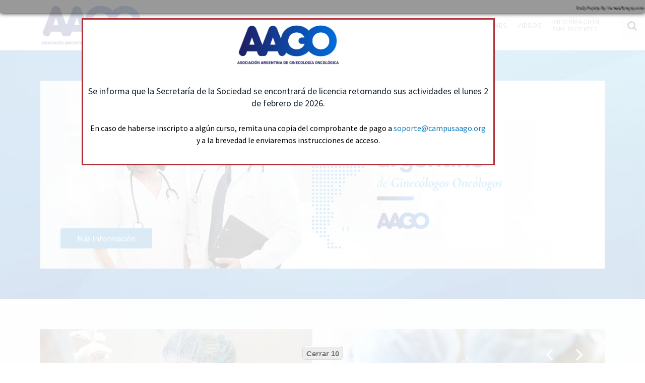

--- FILE ---
content_type: text/html; charset=utf-8
request_url: http://www.aaginonc.org.ar/index.php
body_size: 8973
content:
<!DOCTYPE HTML>
<html lang="es-es" dir="ltr"  data-config='{"twitter":0,"plusone":0,"facebook":0,"style":"default"}'>

    <head>
    <meta charset="utf-8">
<meta http-equiv="X-UA-Compatible" content="IE=edge">
<meta name="viewport" content="width=device-width, initial-scale=1">
  <base href="http://www.aaginonc.org.ar/index.php" />
  <meta name="og:title" content="Home" />
  <meta name="og:type" content="article" />
  <meta name="og:image" content="http://www.aaginonc.org.ar/images/00Logo_AAGO_2025.png" />
  <meta name="og:url" content="http://www.aaginonc.org.ar/index.php" />
  <meta name="og:site_name" content="AAGO" />
  <meta name="og:description" content="Asociación Argentina de Ginecología Oncológica" />
  <meta name="author" content="Super User" />
  <meta name="description" content="Asociación Argentina de Ginecología Oncológica" />
  <meta name="generator" content="Joomla! - Open Source Content Management" />
  <title>Home</title>
  <link href="http://www.aaginonc.org.ar/index.php/component/search/?id=7&amp;Itemid=189&amp;format=opensearch" rel="search" title="Buscar AAGO" type="application/opensearchdescription+xml" />
  <link href="/templates/yoo_gusto/favicon.ico" rel="shortcut icon" type="image/vnd.microsoft.icon" />
  <link rel="stylesheet" href="/modules/mod_jq-dailypop/style/css.css" type="text/css" />
  <link rel="stylesheet" href="/modules/mod_jq-dailypop/style/white/css.css" type="text/css" />
  <script src="/media/jui/js/jquery.min.js" type="text/javascript"></script>
  <script src="/media/jui/js/jquery-noconflict.js" type="text/javascript"></script>
  <script src="/media/jui/js/jquery-migrate.min.js" type="text/javascript"></script>
  <script src="/modules/mod_jq-dailypop/js/js.js" type="text/javascript"></script>
  <script src="/cache/widgetkit/uikit-de8e800d.js" type="text/javascript"></script>
  <script src="/cache/widgetkit/wk-scripts-b3432871.js" type="text/javascript"></script>

<link rel="apple-touch-icon-precomposed" href="/templates/yoo_gusto/apple_touch_icon.png">
<link rel="stylesheet" href="/templates/yoo_gusto/css/bootstrap.css">
<link rel="stylesheet" href="/templates/yoo_gusto/css/theme.css">
<link rel="stylesheet" href="/templates/yoo_gusto/css/custom.css">
<script src="/templates/yoo_gusto/warp/vendor/uikit/js/uikit.js"></script>
<script src="/templates/yoo_gusto/warp/vendor/uikit/js/components/autocomplete.js"></script>
<script src="/templates/yoo_gusto/warp/vendor/uikit/js/components/datepicker.js"></script>
<script src="/templates/yoo_gusto/warp/vendor/uikit/js/components/search.js"></script>
<script src="/templates/yoo_gusto/warp/vendor/uikit/js/components/sticky.js"></script>
<script src="/templates/yoo_gusto/warp/vendor/uikit/js/components/timepicker.js"></script>
<script src="/templates/yoo_gusto/warp/vendor/uikit/js/components/tooltip.js"></script>
<script src="/templates/yoo_gusto/warp/js/social.js"></script>
<script src="/templates/yoo_gusto/js/theme.js"></script>
    </head>

    <body class="tm-isblog     ">

        
                 <div class="tm-navbar " >
            <div class="uk-container uk-container-center">

                <nav class="tm-navbar-container">

                                        <div class="tm-nav-logo uk-hidden-small">
                        <a class="tm-logo uk-navbar-brand uk-responsive-width uk-responsive-height" href="http://www.aaginonc.org.ar">
	<img src="/images/Logo_AAGO_2025.png" alt="Demo" style="height: 80px;">
<img class="tm-logo-sticky" src="/images/Logo_AAGO_2025.png" alt="Sticky Logo" style="height: 80px;"></a>
                    </div>
                    
                                        <div class="tm-nav uk-hidden-small">
                        <ul class="uk-navbar-nav uk-hidden-small">
<li class="uk-active"><a href="/index.php">Home</a></li><li class="uk-parent" data-uk-dropdown="{}" aria-haspopup="true" aria-expanded="false"><a href="#">Institucional</a>
<div class="uk-dropdown uk-dropdown-navbar uk-dropdown-width-1"><div class="uk-grid uk-dropdown-grid"><div class="uk-width-1-1"><ul class="uk-nav uk-nav-navbar"><li><a href="/index.php/institucional/mision-y-vision">Misión y Visión</a></li><li><a href="/index.php/institucional/historia">Historia</a></li><li><a href="/index.php/institucional/ex-presidentes">Ex Presidentes</a></li><li><a href="/index.php/institucional/comision-directiva">Comisión Directiva</a></li><li><a href="/index.php/institucional/secretaria">Secretaría</a></li><li><a href="/index.php/institucional/estatutos">Estatutos</a></li><li><a href="/index.php/institucional/asociarse">Asociarse</a></li><li><a href="/index.php/institucional/acreditacion">Acreditación</a></li><li><a href="/index.php/institucional/abono-de-la-cuota-societaria">Abono de la Cuota Societaria</a></li><li><a href="/index.php/institucional/igcs-y-aago">IGCS y AAGO</a></li><li><a href="/index.php/institucional/contacto">Contacto</a></li></ul></div></div></div></li><li class="uk-parent" data-uk-dropdown="{}" aria-haspopup="true" aria-expanded="false"><a href="#">Educación</a>
<div class="uk-dropdown uk-dropdown-navbar uk-dropdown-width-1" style="min-width: 250px; max-width: 250px; width:250px;"><div class="uk-grid uk-dropdown-grid"><div class="uk-width-1-1"><ul class="uk-nav uk-nav-navbar"><li><a href="/index.php/educacion/jornada-aago-joven-fellows-2025">Jornada AAGO Joven - Fellows 2025</a></li><li><a href="/index.php/educacion/congreso-aago-2025/informacion-general">Congreso AAGO 2025</a></li><li><a href="/index.php/educacion/curso-virtual-de-ginecologia-oncologica-para-graduados-2025">Curso Virtual de Ginecología Oncológica para Graduados 2025</a></li><li><a href="/index.php/educacion/curso-virtual-de-cancer-de-vulva">Curso Virtual de Cáncer de Vulva</a></li><li><a href="/index.php/educacion/actividades-aago">Actividades AAGO</a></li><li><a href="/index.php/educacion/curso-virtual-de-genetica-en-cancer-ginecologico">Curso Virtual de Genética en Cáncer Ginecológico</a></li><li><a href="/index.php/educacion/curso-de-tecnicas-quirurgicas-en-ginecologia-oncologica">Curso de Técnicas Quirúrgicas en Ginecología Oncológica</a></li><li><a href="/index.php/educacion/15-jornadas-nacionales-de-ginecologia-oncologica">15º Jornadas Nacionales de Ginecología Oncológica</a></li><li><a href="/index.php/educacion/curso-aago-4-ciudades-2024">Curso AAGO 4 Ciudades 2024</a></li><li><a href="/index.php/educacion/difusion-2025">Difusión 2025</a></li><li><a href="/index.php/educacion/actividades-pasadas-aago">Actividades Pasadas AAGO</a></li><li><a href="/index.php/educacion/congresos-y-jornadas-pasadas">Congresos y Jornadas Pasadas</a></li></ul></div></div></div></li><li class="uk-parent" data-uk-dropdown="{}" aria-haspopup="true" aria-expanded="false"><a href="#">Fellowship</a>
<div class="uk-dropdown uk-dropdown-navbar uk-dropdown-width-1"><div class="uk-grid uk-dropdown-grid"><div class="uk-width-1-1"><ul class="uk-nav uk-nav-navbar"><li><a href="/index.php/fellowship/presentacion">Presentación</a></li><li><a href="/index.php/fellowship/actividad">Actividad</a></li><li><a href="/index.php/fellowship/fellows-acreditados-y-en-formacion">Fellows Acreditados y en Formación</a></li><li><a href="/index.php/fellowship/convocatorias">Convocatorias</a></li></ul></div></div></div></li><li class="uk-parent" data-uk-dropdown="{}" aria-haspopup="true" aria-expanded="false"><a href="/index.php/publicaciones">Publicaciones</a><div class="uk-dropdown uk-dropdown-navbar uk-dropdown-width-1"><div class="uk-grid uk-dropdown-grid"><div class="uk-width-1-1"><ul class="uk-nav uk-nav-navbar"><li><a href="/index.php/publicaciones/publicaciones-destacadas">Publicaciones Destacadas</a></li><li><a href="/index.php/publicaciones/material-didactico-para-el-consultorio">Material Didáctico para el Consultorio</a></li><li><a href="/index.php/inicio">Guías Clínicas AAGO</a></li><li><a href="/index.php/publicaciones/nomenclador-nacional-de-ginecologia-oncologica">Nomenclador Nacional de Ginecología Oncológica</a></li><li><a href="/index.php/publicaciones/articulos-recomendados">Artículos Recomendados</a></li><li><a href="/index.php/publicaciones/suscribase-a-nuestro-newsletter">Suscríbase a nuestro Newsletter</a></li><li><a href="/index.php/publicaciones/congresos-pasados">Congresos Pasados</a></li></ul></div></div></div></li><li><a href="/index.php/videos">Videos</a></li><li class="uk-parent" data-uk-dropdown="{}" aria-haspopup="true" aria-expanded="false"><a href="#" class="uk-navbar-nav-subtitle">Información<div>para Pacientes</div></a>
<div class="uk-dropdown uk-dropdown-navbar uk-dropdown-width-1" style="min-width: 250px; max-width: 250px; width:250px;"><div class="uk-grid uk-dropdown-grid"><div class="uk-width-1-1"><ul class="uk-nav uk-nav-navbar"><li><a href="/index.php/informacion-para-pacientes/puede-ud-disminuir-el-riesgo-de-padecer-un-cancer-ginecologico">¿Puede Ud. disminuir el riesgo de padecer un Cáncer Ginecológico?</a></li><li><a href="/index.php/informacion-para-pacientes/mapa-argentino-de-ginecologos-oncologos">Mapa Argentino de Ginecólogos Oncólogos</a></li><li><a href="/index.php/informacion-para-pacientes/busco-un-doctor">Busco un Doctor</a></li><li><a href="/index.php/informacion-para-pacientes/informacion-sobre-tumores-y-su-prevencion">Información sobre Tumores y su Prevención</a></li><li><a href="/index.php/informacion-para-pacientes/que-es-un-ginecologo-oncologo">¿Qué es un Ginecólogo Oncólogo?</a></li><li><a href="/index.php/informacion-para-pacientes/charlas-a-la-comunidad">Charlas a la Comunidad</a></li></ul></div></div></div></li></ul>                    </div>
                    
                                        <a href="#offcanvas" class="uk-navbar-toggle uk-visible-small" data-uk-offcanvas></a>
                    
                                        <div class="uk-navbar-content uk-navbar-center uk-visible-small">
                        <a class="uk-responsive-width uk-responsive-height" href="http://www.aaginonc.org.ar">
	<img src="/images/Logo_AAGO_2025.png" width="127" height="50" alt="Demo"></a>
                    </div>
                    
                </nav>

            </div>
        </div>
        
                <div id="tm-top-a" class="tm-block-top-a uk-block uk-block-default uk-cover-background" style="background-image: url('/images/screen-4.jpg');">

            <div class="uk-container uk-container-center">

                <section class="tm-top-a uk-grid" data-uk-grid-match="{target:'> div > .uk-panel'}" data-uk-grid-margin>
                    
<div class="uk-width-1-1"><div class="uk-panel">
<div data-uk-slideshow="{animation: 'swipe',autoplay: true }">

    <div class="uk-position-relative">

        <ul class="uk-slideshow uk-overlay-active">
        
            <li style="min-height: 200px;">

                
                    <img src="/cache/widgetkit/PORTADA_MAGO_AAGO-613f15fb08.jpg" width="1500" height="500">
                    
                                        <div class="uk-overlay-panel uk-overlay-bottom uk-overlay-fade">

                        
                        
                        
                                                <p><a class="uk-button" href="/index.php/informacion-para-pacientes/mapa-argentino-de-ginecologos-oncologos" target="_blank">Más Información</a></p>
                        
                        
                    </div>
                    
                
            </li>

        
            <li style="min-height: 200px;">

                
                    <img src="/cache/widgetkit/Banner_AAGO_Joven_2025-3415aff5b4.jpg" width="1500" height="500">
                    
                                        <div class="uk-overlay-panel uk-overlay-bottom uk-overlay-fade">

                        
                        
                        
                                                <p><a class="uk-button" href="/index.php/educacion/jornada-aago-joven-fellows-2025" target="_blank">Más Información</a></p>
                        
                        
                    </div>
                    
                
            </li>

        
            <li style="min-height: 200px;">

                
                    <img src="/cache/widgetkit/Banner_Curso_Vulva_2025-00633e7028.jpg" width="1500" height="500">
                    
                                        <div class="uk-overlay-panel uk-overlay-bottom uk-overlay-fade">

                        
                        
                        
                                                <p><a class="uk-button" href="/index.php/educacion/curso-virtual-de-cancer-de-vulva" target="_blank">Más Información</a></p>
                        
                        
                    </div>
                    
                
            </li>

        
            <li style="min-height: 200px;">

                
                    <img src="/cache/widgetkit/Banner_TQx-c42d19fdd2.jpg" width="2000" height="500">
                    
                                        <div class="uk-overlay-panel uk-overlay-bottom uk-overlay-fade">

                        
                        
                                                <div class=" uk-margin"><h2><strong>Curso de Técnicas Quirúrgicas en Ginecología Oncológica</strong></h2>
<h4><strong>Modalidad Autogestionada. El alumno inicia cuando se inscribe y cursa a su ritmo</strong></h4></div>
                        
                                                <p><a class="uk-button" href="/index.php/educacion/curso-de-tecnicas-quirurgicas-en-ginecologia-oncologica" target="_blank">Más Información</a></p>
                        
                        
                    </div>
                    
                
            </li>

        
            <li style="min-height: 200px;">

                
                    <img src="/cache/widgetkit/Banner_Genetica_2024-60d979e203.jpg" width="1500" height="500">
                    
                                        <div class="uk-overlay-panel uk-overlay-bottom uk-overlay-fade">

                        
                        
                                                <div class=" uk-margin"><h2><strong>&nbsp;</strong></h2>
<h4><strong>&nbsp;</strong></h4></div>
                        
                                                <p><a class="uk-button" href="/index.php/educacion/curso-virtual-de-genetica-en-cancer-ginecologico-2024" target="_blank">Más Información</a></p>
                        
                        
                    </div>
                    
                
            </li>

                </ul>

                <div class="uk-position-top-right uk-margin uk-margin-left uk-margin-right">
            <div class="uk-grid uk-grid-small">
                <div><a href="#" class="uk-slidenav uk-slidenav-contrast uk-slidenav-previous" data-uk-slideshow-item="previous"></a></div>
                <div><a href="#" class="uk-slidenav uk-slidenav-contrast uk-slidenav-next" data-uk-slideshow-item="next"></a></div>
            </div>
        </div>
        
        
    </div>

    
</div>
</div></div>
                </section>

            </div>

        </div>
        
                <div id="tm-top-b" class="tm-block-top-b uk-block uk-block-muted" >

            <div class="uk-container uk-container-center">

                <section class="tm-top-b uk-grid" data-uk-grid-match="{target:'> div > .uk-panel'}" data-uk-grid-margin>
                    
<div class="uk-width-1-1 uk-width-medium-1-2"><div class="uk-panel">
<div data-uk-slideset="{animation: 'slide-horizontal',autoplay: true ,default: 1}">

    
    <div class="uk-slidenav-position uk-margin">

        <ul class="uk-slideset uk-grid uk-grid-match uk-flex-center uk-grid-width-1-1">
        
            <li>

                <div class="uk-panel uk-text-center">

                                        <a class="uk-position-cover uk-position-z-index" href="/index.php/inicio"></a>
                    
                    
                                        <div class="uk-text-center uk-panel-teaser"><img src="/images/Banner_Guias.jpg" width="1500" height="985"></div>
                    
                    
                    
                    
                    
                    
                </div>

            </li>

                </ul>

                <a href="#" class="uk-slidenav  uk-slidenav-previous uk-hidden-touch" data-uk-slideset-item="previous"></a>
        <a href="#" class="uk-slidenav  uk-slidenav-next uk-hidden-touch" data-uk-slideset-item="next"></a>
        
    </div>

    
    
    
</div>
</div></div>

<div class="uk-width-1-1 uk-width-medium-1-2"><div class="uk-panel">
<div data-uk-slideshow="{animation: 'scroll',autoplay: true }">

    <div class="uk-position-relative">

        <ul class="uk-slideshow uk-overlay-active">
        
            <li style="min-height: 300px;">

                
                    <img src="/cache/widgetkit/Banner_Campus_AAGO-bd8888a007.jpg" width="540" height="353">
                    
                                        <div class="uk-overlay-panel uk-flex uk-flex-center uk-flex-middle uk-text-center uk-overlay-fade">

                                                <div>
                        
                        
                                                <div class=" uk-margin"><h1><strong>Campus AAGO</strong></h1>
<h4><strong>Capacitación a Distancia</strong></h4></div>
                        
                                                <p><a class="uk-button" href="http://www.campusaago.org/" target="_blank">Más Información</a></p>
                        
                                                </div>
                        
                    </div>
                    
                
            </li>

        
            <li style="min-height: 300px;">

                
                    <img src="/cache/widgetkit/Curso_Tecnica_Quirurgica_Home_2-408dc4d8d2.jpg" width="540" height="353">
                    
                                        <div class="uk-overlay-panel uk-flex uk-flex-center uk-flex-middle uk-text-center uk-overlay-fade">

                                                <div>
                        
                        
                                                <div class=" uk-margin"><h2><strong>Curso Online de Técnicas Quirúrgicas en Ginecología Oncológica</strong></h2>
<h4><strong>Conozca los detalles</strong></h4></div>
                        
                                                <p><a class="uk-button" href="/index.php/educacion/curso-de-tecnicas-quirurgicas-en-ginecologia-oncologica" target="_blank">Más Información</a></p>
                        
                                                </div>
                        
                    </div>
                    
                
            </li>

        
            <li style="min-height: 300px;">

                
                    <img src="/cache/widgetkit/Banner_Curso_Virtual-bd8888a007.jpg" width="540" height="353">
                    
                                        <div class="uk-overlay-panel uk-flex uk-flex-center uk-flex-middle uk-text-center uk-overlay-fade">

                                                <div>
                        
                        
                                                <div class=" uk-margin"><h2><strong>Curso Virtual de Ginecología Oncológica para Graduados</strong></h2>
<h4><strong>Conozca los detalles</strong></h4></div>
                        
                                                <p><a class="uk-button" href="/index.php/educacion/curso-virtual-de-ginecologia-oncologica-para-graduados-2021" target="_blank">Más Información</a></p>
                        
                                                </div>
                        
                    </div>
                    
                
            </li>

        
            <li style="min-height: 300px;">

                
                    <img src="/cache/widgetkit/Banner_Curso_Genetica-bd8888a007.jpg" width="540" height="353">
                    
                                        <div class="uk-overlay-panel uk-flex uk-flex-center uk-flex-middle uk-text-center uk-overlay-fade">

                                                <div>
                        
                        
                                                <div class=" uk-margin"><h1><strong>Curso de Genética Oncológica</strong></h1>
<h4><strong>Conozca los detalles</strong></h4></div>
                        
                                                <p><a class="uk-button" href="/index.php/educacion/curso-virtual-de-genetica-en-cancer-ginecologico-2024" target="_blank">Más Información</a></p>
                        
                                                </div>
                        
                    </div>
                    
                
            </li>

                </ul>

                <div class="uk-position-top-right uk-margin uk-margin-left uk-margin-right">
            <div class="uk-grid uk-grid-small">
                <div><a href="#" class="uk-slidenav uk-slidenav-contrast uk-slidenav-previous" data-uk-slideshow-item="previous"></a></div>
                <div><a href="#" class="uk-slidenav uk-slidenav-contrast uk-slidenav-next" data-uk-slideshow-item="next"></a></div>
            </div>
        </div>
        
                <div class="uk-overlay-panel uk-overlay-bottom">
            
<ul class="uk-dotnav uk-dotnav-contrast uk-flex-center">
    <li data-uk-slideshow-item="0"><a href="#"></a></li>
    <li data-uk-slideshow-item="1"><a href="#"></a></li>
    <li data-uk-slideshow-item="2"><a href="#"></a></li>
    <li data-uk-slideshow-item="3"><a href="#"></a></li>
</ul>        </div>
        
    </div>

    
</div>
</div></div>
                </section>

            </div>

        </div>
        
                <div id="tm-top-c" class="tm-block-top-c uk-block uk-block-default" >

            <div class="uk-container uk-container-center">

                <section class="tm-top-c uk-grid" data-uk-grid-match="{target:'> div > .uk-panel'}" data-uk-grid-margin>
                    
<div class="uk-width-1-1"><div class="uk-panel">
	<p>

<div class="uk-grid-width-1-1 uk-grid-width-medium-1-3 uk-grid-width-large-1-3 uk-grid-width-xlarge-1-3 uk-grid uk-grid-match uk-text-center tm-panel-box-header" data-uk-grid-match="{target:'> div > .uk-panel', row:true}" data-uk-grid-margin  data-uk-scrollspy="{cls:'uk-animation-slide-bottom uk-invisible', target:'> div > .uk-panel', delay:300}">


    <div>
        <div class="uk-panel uk-panel-box uk-invisible">

            
            
                        <div class="uk-text-center uk-panel-teaser"><img src="/images/asociese.jpeg" class=" uk-overlay-scale" alt="Asóciese a AAGO" width="1880" height="1253"></div>
            
            
                        <h3 class="uk-panel-title">

                                    <a class="uk-link-reset" href="/index.php/institucional/asociarse">Asóciese a AAGO</a>
                
                
            </h3>
            
            
            
                        <div class="uk-margin">Conozca los detalles</div>
            
            
                        <p><a class="uk-button" href="/index.php/institucional/asociarse">Acceder</a></p>
            
            
        </div>
    </div>


    <div>
        <div class="uk-panel uk-panel-box uk-invisible">

            
            
                        <div class="uk-text-center uk-panel-teaser"><img src="/images/acreditacion.jpeg" class=" uk-overlay-scale" alt="Acreditación como Ginecólogo Oncólogo" width="1880" height="1253"></div>
            
            
                        <h3 class="uk-panel-title">

                                    <a class="uk-link-reset" href="/index.php/institucional/acreditacion">Acreditación como Ginecólogo Oncólogo</a>
                
                
            </h3>
            
            
            
                        <div class="uk-margin">Infórmese</div>
            
            
                        <p><a class="uk-button" href="/index.php/institucional/acreditacion">Acceder</a></p>
            
            
        </div>
    </div>


    <div>
        <div class="uk-panel uk-panel-box uk-invisible">

            
            
                        <div class="uk-text-center uk-panel-teaser"><img src="/images/Covid_home.jpeg" class=" uk-overlay-scale" alt="Pandemia COVID-19: Manejo del cáncer ginecologico" width="1880" height="1253"></div>
            
            
                        <h3 class="uk-panel-title">

                                    <a class="uk-link-reset" href="/images/International_Journal_of_Gynecological_Cancer.pdf.pdf">Pandemia COVID-19: Manejo del cáncer ginecologico</a>
                
                
            </h3>
            
            
            
                        <div class="uk-margin">Artículo del interés</div>
            
            
                        <p><a class="uk-button" href="/images/International_Journal_of_Gynecological_Cancer.pdf.pdf">Acceder</a></p>
            
            
        </div>
    </div>


</div>
</p></div></div>
                </section>

            </div>

        </div>
        
                <div id="tm-top-d" class="tm-block-top-d uk-block uk-block-muted" >

            <div class="uk-container uk-container-center">

                <section class="tm-top-d uk-grid" data-uk-grid-match="{target:'> div > .uk-panel'}" data-uk-grid-margin>
                    
<div class="uk-width-1-1 uk-width-medium-1-2"><div class="uk-panel"><h3 class="uk-panel-title">Artículos Recomendados</h3>
	<ul class="category-module">
						<li>
									<a class="mod-articles-category-title " href="/index.php/publicaciones/articulos-recomendados/23-publicaciones/articulos-recomendados/119">
						Understanding the "Scope" of the Problem: Why Laparoscopy is Considered Safe During the COVID-19 Pandemic					</a>
					
					
					
					
					
					
							</li>
					<li>
									<a class="mod-articles-category-title " href="/index.php/publicaciones/articulos-recomendados/23-publicaciones/articulos-recomendados/118">
						Neoadjuvant chemotherapy (NCH) followed by abdominal radical trachelectomy (ART) in cervical cancer: long term follow up results of the Buenos Aires experience					</a>
					
					
					
					
					
					
							</li>
					<li>
									<a class="mod-articles-category-title " href="/index.php/publicaciones/articulos-recomendados/23-publicaciones/articulos-recomendados/117">
						La traquelectomia radical: opinión basada basada en la bibliografía y la experiencia					</a>
					
					
					
					
					
					
							</li>
					<li>
									<a class="mod-articles-category-title " href="/index.php/publicaciones/articulos-recomendados/23-publicaciones/articulos-recomendados/116">
						Tratamiento conservador de la fertilidad en Cáncer epitelial del ovario. Análisis de resultados obstétricos y de sobrevida a 10 años					</a>
					
					
					
					
					
					
							</li>
			</ul></div></div>

<div class="uk-width-1-1 uk-width-medium-1-2"><div class="uk-panel"><h3 class="uk-panel-title">Publicaciones Destacadas</h3>
	<ul class="category-module">
<li><a class="mod-articles-category-title " href="/index.php/publicaciones/publicaciones-destacadas/22-publicaciones/publicaciones-destacadas/246">Manejo de tumores borderline de ovario y serosos de bajo grado en centros oncológicos especializados.</a></li>
<li><a class="mod-articles-category-title " href="/index.php/publicaciones/publicaciones-destacadas/22-publicaciones/publicaciones-destacadas/91"> Consenso Nacional Inter-Sociedades sobre Cáncer de Mama: Pautas para el Manejo del Carcinoma Ductal “in situ” de Mama </a></li>
<li><a class="mod-articles-category-title " href="/index.php/publicaciones/publicaciones-destacadas/22-publicaciones/publicaciones-destacadas/98"> An analysis of reported independent prognostic factors for survival in squamous cell carcinoma of the vulva: Is tumor size significance being underrated? </a></li>
<li><a class="mod-articles-category-title " href="/index.php/publicaciones/publicaciones-destacadas/22-publicaciones/publicaciones-destacadas/97"> Bevacizumab en el tratamiento de primera línea en cáncer de ovario avanzado. Los últimos ensayos clínicos publicados que avalan su aprobación en Argentina </a></li>
<li><a class="mod-articles-category-title " href="/index.php/publicaciones/publicaciones-destacadas/22-publicaciones/publicaciones-destacadas/92"> Consenso nacional inter-sociedades sobre cáncer de mama: secuencia del tratamiento adyuvante en cáncer de mama temprano </a></li>
</ul></div></div>
                </section>

            </div>

        </div>
        
        
                <div id="tm-bottom-a" class="tm-block-bottom-a uk-block uk-block-primary uk-contrast" >

            <div class="uk-container uk-container-center">

                <section class="tm-bottom-a uk-grid" data-uk-grid-match="{target:'> div > .uk-panel'}" data-uk-grid-margin>
                    
<div class="uk-width-1-1"><div class="uk-panel">
	<p class="uk-text-large" style="text-align: center;"><strong>Información para Pacientes.</strong></p>
<p>
<div data-uk-slideset="{default: 1,small: 2,medium: 2,large: 4}">

    
    <div class="uk-slidenav-position uk-margin">

        <ul class="uk-slideset uk-grid uk-grid-match uk-flex-center uk-grid-width-1-1 uk-grid-width-small-1-2 uk-grid-width-medium-1-2 uk-grid-width-large-1-4 uk-grid-medium">
        
            <li>

                <div class="uk-panel uk-panel-box uk-text-left">

                    
                    
                                        <div class="uk-text-center uk-panel-teaser"><img src="/images/teme.7.jpg" class=" uk-overlay-scale" alt="¿Qué es un Ginecólogo Oncólogo?" width="333" height="280"></div>
                    
                                        <h3 class="uk-panel-title">

                                                    <a class="uk-link-reset" href="/index.php/informacion-para-pacientes/que-es-un-ginecologo-oncologo">¿Qué es un Ginecólogo Oncólogo?</a>
                        
                        
                    </h3>
                    
                    
                    
                    
                                        <p><a class="uk-button" href="/index.php/informacion-para-pacientes/que-es-un-ginecologo-oncologo">Conozca +</a></p>
                    
                </div>

            </li>

        
            <li>

                <div class="uk-panel uk-panel-box uk-text-left">

                    
                    
                                        <div class="uk-text-center uk-panel-teaser"><img src="/images/team.5.jpg" class=" uk-overlay-scale" alt="Busco un Doctor" width="333" height="280"></div>
                    
                                        <h3 class="uk-panel-title">

                                                    <a class="uk-link-reset" href="/index.php/informacion-para-pacientes/busco-un-doctor">Busco un Doctor</a>
                        
                        
                    </h3>
                    
                    
                    
                    
                                        <p><a class="uk-button" href="/index.php/informacion-para-pacientes/busco-un-doctor">Conozca +</a></p>
                    
                </div>

            </li>

        
            <li>

                <div class="uk-panel uk-panel-box uk-text-left">

                    
                    
                                        <div class="uk-text-center uk-panel-teaser"><img src="/images/team.4.jpg" class=" uk-overlay-scale" alt="¿Puede Ud. disminuir su riesgo de padecer Cáncer Ginecológico?" width="333" height="280"></div>
                    
                                        <h3 class="uk-panel-title">

                                                    <a class="uk-link-reset" href="/index.php/informacion-para-pacientes/puede-ud-disminuir-el-riesgo-de-padecer-un-cancer-ginecologico">¿Puede Ud. disminuir su riesgo de padecer Cáncer Ginecológico?</a>
                        
                        
                    </h3>
                    
                    
                    
                    
                                        <p><a class="uk-button" href="/index.php/informacion-para-pacientes/puede-ud-disminuir-el-riesgo-de-padecer-un-cancer-ginecologico">Conozca +</a></p>
                    
                </div>

            </li>

        
            <li>

                <div class="uk-panel uk-panel-box uk-text-left">

                    
                    
                                        <div class="uk-text-center uk-panel-teaser"><img src="/images/team.3.jpg" class=" uk-overlay-scale" alt="Información sobre Tumores y su Prevención" width="333" height="280"></div>
                    
                                        <h3 class="uk-panel-title">

                                                    <a class="uk-link-reset" href="/index.php/informacion-para-pacientes/informacion-sobre-tumores-y-su-prevencion">Información sobre Tumores y su Prevención</a>
                        
                        
                    </h3>
                    
                    
                    
                    
                                        <p><a class="uk-button" href="/index.php/informacion-para-pacientes/informacion-sobre-tumores-y-su-prevencion">Conozca +</a></p>
                    
                </div>

            </li>

                </ul>

                <a href="#" class="uk-slidenav uk-slidenav-contrast uk-slidenav-previous uk-hidden-touch" data-uk-slideset-item="previous"></a>
        <a href="#" class="uk-slidenav uk-slidenav-contrast uk-slidenav-next uk-hidden-touch" data-uk-slideset-item="next"></a>
        
    </div>

    
    
    
</div>
</p></div></div>
                </section>

            </div>

        </div>
        
                <div id="tm-bottom-b" class="tm-block-bottom-b uk-block uk-block-default" >

            <div class="uk-container uk-container-center">

                <section class="tm-bottom-b uk-grid" data-uk-grid-match="{target:'> div > .uk-panel'}" data-uk-grid-margin>
                    
<div class="uk-width-1-1"><div class="uk-panel">
	<h2 class="uk-margin-remove" style="text-align: center;"><strong>Nuestros Propósitos</strong></h2>
<p>
<div class="uk-slidenav-position " data-uk-slider="{}">

    <div class="uk-slider-container">
        <ul class="uk-slider uk-grid uk-grid-match uk-flex-center uk-grid-width-1-1 uk-grid-width-small-1-2 uk-grid-width-medium-1-2 uk-grid-width-large-1-3 uk-grid-width-xlarge-1-3 uk-grid-collapse">
        
            <li>

                <div class="uk-panel uk-overlay uk-overlay-hover uk-cover-background" style="height: 400px;background-image: url('/images/Mejorar.jpg');">

                    
                                        <div class="uk-overlay-panel uk-overlay-background uk-overlay-fade"></div>
                    
                    <div class="uk-overlay-panel uk-overlay-fade uk-flex uk-flex-center uk-flex-middle uk-text-center">
                        <div>

                                                        <h3 class="uk-h2 uk-margin-top-remove uk-margin-top-remove">

                                                                    Mejorar a través                                
                            </h3>
                            
                                                        <div class=" uk-margin">del cuidado multidisciplinario la calidad de vida de nuestras pacientes</div>
                            
                            
                        </div>
                    </div>

                    
                </div>

            </li>

        
            <li>

                <div class="uk-panel uk-overlay uk-overlay-hover uk-cover-background" style="height: 400px;background-image: url('/images/Estudio.jpg');">

                    
                                        <div class="uk-overlay-panel uk-overlay-background uk-overlay-fade"></div>
                    
                    <div class="uk-overlay-panel uk-overlay-fade uk-flex uk-flex-center uk-flex-middle uk-text-center">
                        <div>

                                                        <h3 class="uk-h2 uk-margin-top-remove uk-margin-top-remove">

                                                                    Impulsar el Estudio                                
                            </h3>
                            
                                                        <div class=" uk-margin">y la investigación en todas las áreas del conocimiento científico que están involucradas en el tratamiento de las mujeres con este tipo de cáncer</div>
                            
                            
                        </div>
                    </div>

                    
                </div>

            </li>

        
            <li>

                <div class="uk-panel uk-overlay uk-overlay-hover uk-cover-background" style="height: 400px;background-image: url('/images/promover_Prevencion.jpg');">

                    
                                        <div class="uk-overlay-panel uk-overlay-background uk-overlay-fade"></div>
                    
                    <div class="uk-overlay-panel uk-overlay-fade uk-flex uk-flex-center uk-flex-middle uk-text-center">
                        <div>

                                                        <h3 class="uk-h2 uk-margin-top-remove uk-margin-top-remove">

                                                                    Promover la Prevención                                
                            </h3>
                            
                                                        <div class=" uk-margin"><h3>la detección precoz y el tratamiento adecuado del cáncer específico de la mujer</h3></div>
                            
                            
                        </div>
                    </div>

                    
                </div>

            </li>

                </ul>
    </div>

        <a href="#" class="uk-slidenav uk-slidenav-contrast uk-slidenav-previous uk-hidden-touch" data-uk-slider-item="previous"></a>
    <a href="#" class="uk-slidenav uk-slidenav-contrast uk-slidenav-next uk-hidden-touch" data-uk-slider-item="next"></a>
    
</div>
</p></div></div>
                </section>

            </div>

        </div>
        
        
        
        
        <div id="tm-footer" class="tm-block-footer">
            <div class="uk-container uk-container-center">

                        <footer class="tm-footer tm-link-muted">

                                <a id="tm-anchor-bottom" class="tm-totop-scroller" data-uk-smooth-scroll href="#"></a>
                
                <div class="uk-panel">
	<p><span style="color: #ffffff;">© Copyright 2024 AAGO - (54-11) 4807-8974 - Whatsapp (54-11) 3906-1945 [Solo texto y en el horario de 12 a 18 Hs.] • <span id="cloak87782">Esta dirección de correo electrónico está siendo protegida contra los robots de spam. Necesita tener JavaScript habilitado para poder verlo.</span><script type='text/javascript'>
 //<!--
 document.getElementById('cloak87782').innerHTML = '';
 var prefix = 'ma' + 'il' + 'to';
 var path = 'hr' + 'ef' + '=';
 var addy87782 = 'aaginonc' + '@';
 addy87782 = addy87782 + 'aaginonc' + '.' + 'org' + '.' + 'ar';
 var addy_text87782 = '<span style="color: #ffffff;">aaginonc' + '@' + 'aaginonc' + '.' + 'org' + '.' + 'ar</span>';
 document.getElementById('cloak87782').innerHTML += '<a ' + path + '\'' + prefix + ':' + addy87782 + '\'>'+addy_text87782+'<\/a>';
 //-->
 </script><br /> Av. Honduras 4102, 4º "B" - Ciudad Autónoma de Buenos Aires</span></p></div>
<div class="uk-panel">
    <div id="dailycomplete">
    <div id="dailyfullscreen" class="btnb">
        <div class="copyrightyannt">
            <a href="http://www.yannicktanguy.com" target="_blank">Daily PopUp By YannickTanguy.com</a>
        </div>
        <div id="dailyposition">
	<div style="margin-left: 15px; margin-right: 15px;">
<div style="margin-left: 25px; margin-right: 25px;">
<table style="width: 100%; border: 3px solid #b33239;">
<tbody>
<tr style="background-color: #ffffff;">
<td style="padding: 10px;">
<div style="text-align: center;"><img style="display: block; margin-left: auto; margin-right: auto;" src="/images/Logo_AAGO_2025.png" alt="Logo AAGO 2025" width="205" height="80" /></div>
<h4 style="text-align: center;">Se informa que la Secretaría de la Sociedad se encontrará de licencia retomando sus actividades el lunes 2 de febrero de 2026.</h4>
<p style="text-align: center;">En caso de haberse inscripto a algún curso, remita una copia del comprobante de pago a <span id="cloak39233">Esta dirección de correo electrónico está siendo protegida contra los robots de spam. Necesita tener JavaScript habilitado para poder verlo.</span><script type='text/javascript'>
 //<!--
 document.getElementById('cloak39233').innerHTML = '';
 var prefix = '&#109;a' + 'i&#108;' + '&#116;o';
 var path = 'hr' + 'ef' + '=';
 var addy39233 = 's&#111;p&#111;rt&#101;' + '&#64;';
 addy39233 = addy39233 + 'c&#97;mp&#117;s&#97;&#97;g&#111;' + '&#46;' + '&#111;rg';
 document.getElementById('cloak39233').innerHTML += '<a ' + path + '\'' + prefix + ':' + addy39233 + '\'>' +addy39233+'<\/a>';
 //-->
 </script> y a la brevedad le enviaremos instrucciones de acceso.</p>
</td>
</tr>
</tbody>
</table>
</div>
</div><div class="posdailybut"><input type="button" class="dailybutton" align="center" id="closedailyp" value="Cerrar"></div></div>
    </div>
        <input type="hidden" id="dailypopupwidth" value="900">
        <input type="hidden" id="jqtimer" value="12">
        <input type="hidden" id="jqanime" value="1">
        <input type="hidden" id="actianim" value="1">
    </div></div>
            </footer>
            
            </div>
        </div>

                <div class="tm-search uk-hidden-small">
            
<form id="search-40" class="uk-search" action="/index.php" method="post" role="search" data-uk-search="{'source': '/index.php/component/search/?tmpl=raw&amp;type=json&amp;ordering=&amp;searchphrase=all', 'param': 'searchword', 'msgResultsHeader': 'Resultados de búsqueda', 'msgMoreResults': 'Más resultados', 'msgNoResults': 'No se encontraron resultados', flipDropdown: 1}">
	<input class="uk-search-field" type="search" name="searchword" placeholder="buscar...">
	<input type="hidden" name="task"   value="search">
	<input type="hidden" name="option" value="com_search">
	<input type="hidden" name="Itemid" value="261">
</form>        </div>
        
        
                <div id="offcanvas" class="uk-offcanvas">
            <div class="uk-offcanvas-bar"><div class="uk-panel">
<form id="search-211" class="uk-search" action="/index.php" method="post" role="search" >
	<input class="uk-search-field" type="search" name="searchword" placeholder="buscar...">
	<input type="hidden" name="task"   value="search">
	<input type="hidden" name="option" value="com_search">
	<input type="hidden" name="Itemid" value="261">
</form></div>
<ul class="uk-nav uk-nav-offcanvas">
<li class="uk-active"><a href="/index.php">Home</a></li><li class="uk-parent uk-nav-header">Institucional
<ul class="uk-nav-sub"><li><a href="/index.php/institucional/mision-y-vision">Misión y Visión</a></li><li><a href="/index.php/institucional/historia">Historia</a></li><li><a href="/index.php/institucional/ex-presidentes">Ex Presidentes</a></li><li><a href="/index.php/institucional/comision-directiva">Comisión Directiva</a></li><li><a href="/index.php/institucional/secretaria">Secretaría</a></li><li><a href="/index.php/institucional/estatutos">Estatutos</a></li><li><a href="/index.php/institucional/asociarse">Asociarse</a></li><li><a href="/index.php/institucional/acreditacion">Acreditación</a></li><li><a href="/index.php/institucional/abono-de-la-cuota-societaria">Abono de la Cuota Societaria</a></li><li><a href="/index.php/institucional/igcs-y-aago">IGCS y AAGO</a></li><li><a href="/index.php/institucional/contacto">Contacto</a></li></ul></li><li class="uk-parent uk-nav-header">Educación
<ul class="uk-nav-sub"><li><a href="/index.php/educacion/jornada-aago-joven-fellows-2025">Jornada AAGO Joven - Fellows 2025</a></li><li class="uk-parent"><a href="/index.php/educacion/congreso-aago-2025/informacion-general">Congreso AAGO 2025</a><ul><li><a href="/index.php/educacion/congreso-aago-2025/informacion-general">Información General</a></li><li><a href="/index.php/educacion/congreso-aago-2025/autoridades-2025">Autoridades</a></li><li><a href="/index.php/educacion/congreso-aago-2025/temario">Temario</a></li><li><a href="https://www.aaginonc.org.ar/images/Programa_AAGO_2025.pdf" target="_blank">Programa Preliminar</a></li><li><a href="/index.php/educacion/congreso-aago-2025/inscripcion-2025">Inscripción</a></li><li><a href="/index.php/educacion/congreso-aago-2025/invitados-internacionales">Invitados Internacionales</a></li><li><a href="/index.php/educacion/congreso-aago-2025/presentacion-de-trabajos-2025">Presentación de Trabajos</a></li><li><a href="/index.php/educacion/congreso-aago-2025/acompanan-aago-2025">Acompañan AAGO 2025</a></li><li><a href="/index.php/educacion/congreso-aago-2025/sponsors-institucionales">Sponsors Institucionales</a></li><li><a href="/index.php/educacion/congreso-aago-2025/alojamiento">Alojamiento</a></li></ul></li><li><a href="/index.php/educacion/curso-virtual-de-ginecologia-oncologica-para-graduados-2025">Curso Virtual de Ginecología Oncológica para Graduados 2025</a></li><li><a href="/index.php/educacion/curso-virtual-de-cancer-de-vulva">Curso Virtual de Cáncer de Vulva</a></li><li><a href="/index.php/educacion/actividades-aago">Actividades AAGO</a></li><li><a href="/index.php/educacion/curso-virtual-de-genetica-en-cancer-ginecologico">Curso Virtual de Genética en Cáncer Ginecológico</a></li><li><a href="/index.php/educacion/curso-de-tecnicas-quirurgicas-en-ginecologia-oncologica">Curso de Técnicas Quirúrgicas en Ginecología Oncológica</a></li><li><a href="/index.php/educacion/15-jornadas-nacionales-de-ginecologia-oncologica">15º Jornadas Nacionales de Ginecología Oncológica</a></li><li><a href="/index.php/educacion/curso-aago-4-ciudades-2024">Curso AAGO 4 Ciudades 2024</a></li><li><a href="/index.php/educacion/difusion-2025">Difusión 2025</a></li><li class="uk-parent"><a href="/index.php/educacion/actividades-pasadas-aago">Actividades Pasadas AAGO</a><ul><li><a href="/index.php/educacion/actividades-pasadas-aago/encuentro-federal-online-de-ginecologia-oncologica-2023">Encuentro Federal Online de Ginecología Oncológica 2023</a></li><li><a href="/index.php/educacion/actividades-pasadas-aago/encuentro-federal-online-de-ginecologia-oncologica-2022">Encuentro Federal Online de Ginecología Oncológica 2022</a></li></ul></li><li class="uk-parent"><a href="/index.php/educacion/congresos-y-jornadas-pasadas">Congresos y Jornadas Pasadas</a><ul><li class="uk-parent"><a href="/index.php/educacion/congresos-y-jornadas-pasadas/xiv-congreso-nacional-aago-2023">XIV Congreso Nacional AAGO (2023)</a><ul><li><a href="/index.php/educacion/congresos-y-jornadas-pasadas/xiv-congreso-nacional-aago-2023/informacion-del-congreso">Información del Congreso</a></li><li><a href="/index.php/educacion/congresos-y-jornadas-pasadas/xiv-congreso-nacional-aago-2023/autoridades">Autoridades</a></li><li><a href="/index.php/educacion/congresos-y-jornadas-pasadas/xiv-congreso-nacional-aago-2023/programa-cientifico">Programa Cientifico</a></li><li><a href="/index.php/educacion/congresos-y-jornadas-pasadas/xiv-congreso-nacional-aago-2023/sponsors-instutucionales">Sponsors Instutucionales</a></li><li><a href="/index.php/educacion/congresos-y-jornadas-pasadas/xiv-congreso-nacional-aago-2023/sponsors-comerciales">Sponsors Comerciales</a></li><li><a href="/index.php/educacion/congresos-y-jornadas-pasadas/xiv-congreso-nacional-aago-2023/speakers-internacionales">Speakers Internacionales</a></li><li><a href="/index.php/educacion/congresos-y-jornadas-pasadas/xiv-congreso-nacional-aago-2023/aranceles-e-inscripcion">Aranceles e Inscripción</a></li><li><a href="/index.php/educacion/congresos-y-jornadas-pasadas/xiv-congreso-nacional-aago-2023/presentacion-de-trabajos">Presentación de Trabajos</a></li><li><a href="/index.php/educacion/congresos-y-jornadas-pasadas/xiv-congreso-nacional-aago-2023/agencia-de-viajes">Agencia de Viajes</a></li></ul></li><li class="uk-parent"><a href="/index.php/educacion/congresos-y-jornadas-pasadas/xiii-congreso-nacional-aago-2021">XIII Congreso Nacional AAGO (2021)</a><ul><li><a href="/index.php/educacion/congresos-y-jornadas-pasadas/xiii-congreso-nacional-aago-2021/videos">Videos</a></li><li><a href="/index.php/educacion/congresos-y-jornadas-pasadas/xiii-congreso-nacional-aago-2021/contacto">Contacto</a></li><li><a href="/index.php/educacion/congresos-y-jornadas-pasadas/xiii-congreso-nacional-aago-2021/autoridades">Autoridades</a></li><li><a href="/index.php/educacion/congresos-y-jornadas-pasadas/xiii-congreso-nacional-aago-2021/programa">Programa</a></li><li><a href="/index.php/educacion/congresos-y-jornadas-pasadas/xiii-congreso-nacional-aago-2021/inscripcion">Inscripción</a></li><li><a href="/index.php/educacion/congresos-y-jornadas-pasadas/xiii-congreso-nacional-aago-2021/invitados">Invitados</a></li><li><a href="/index.php/educacion/congresos-y-jornadas-pasadas/xiii-congreso-nacional-aago-2021/presentacion-de-trabajos">Presentación de Trabajos</a></li><li><a href="/index.php/educacion/congresos-y-jornadas-pasadas/xiii-congreso-nacional-aago-2021/exposicion-comercial">Exposición Comercial</a></li><li><a href="/index.php/educacion/congresos-y-jornadas-pasadas/xiii-congreso-nacional-aago-2021/posters">Pósters</a></li><li><a href="/index.php/educacion/congresos-y-jornadas-pasadas/xiii-congreso-nacional-aago-2021/trabajos">Trabajos</a></li></ul></li><li><a href="/index.php/educacion/congresos-y-jornadas-pasadas/xii-congreso-nacional-aago-2019">XII Congreso Nacional AAGO (2019)</a></li><li class="uk-parent"><a href="/index.php/educacion/congresos-y-jornadas-pasadas/xiv-jornadas-nacionales-de-ginecologia-oncologica-mar-del-plata-2022">XIV Jornadas Nacionales de Ginecología Oncológica Mar del Plata 2022</a><ul><li><a href="/index.php/educacion/congresos-y-jornadas-pasadas/xiv-jornadas-nacionales-de-ginecologia-oncologica-mar-del-plata-2022/informacion-general">Información General</a></li><li><a href="/index.php/educacion/congresos-y-jornadas-pasadas/xiv-jornadas-nacionales-de-ginecologia-oncologica-mar-del-plata-2022/programa-preliminar">Programa Preliminar</a></li><li><a href="/index.php/educacion/congresos-y-jornadas-pasadas/xiv-jornadas-nacionales-de-ginecologia-oncologica-mar-del-plata-2022/invitados">Invitados Internacionales</a></li><li><a href="/index.php/educacion/congresos-y-jornadas-pasadas/xiv-jornadas-nacionales-de-ginecologia-oncologica-mar-del-plata-2022/presentacion-de-trabajos">Presentación de Trabajos</a></li><li><a href="/index.php/educacion/congresos-y-jornadas-pasadas/xiv-jornadas-nacionales-de-ginecologia-oncologica-mar-del-plata-2022/aranceles-e-inscripcion">Aranceles e Inscripción</a></li></ul></li></ul></li></ul></li><li class="uk-parent uk-nav-header">Fellowship
<ul class="uk-nav-sub"><li><a href="/index.php/fellowship/presentacion">Presentación</a></li><li><a href="/index.php/fellowship/actividad">Actividad</a></li><li><a href="/index.php/fellowship/fellows-acreditados-y-en-formacion">Fellows Acreditados y en Formación</a></li><li><a href="/index.php/fellowship/convocatorias">Convocatorias</a></li></ul></li><li class="uk-parent"><a href="/index.php/publicaciones">Publicaciones</a><ul class="uk-nav-sub"><li><a href="/index.php/publicaciones/publicaciones-destacadas">Publicaciones Destacadas</a></li><li><a href="/index.php/publicaciones/material-didactico-para-el-consultorio">Material Didáctico para el Consultorio</a></li><li><a href="/index.php/inicio">Guías Clínicas AAGO</a></li><li><a href="/index.php/publicaciones/nomenclador-nacional-de-ginecologia-oncologica">Nomenclador Nacional de Ginecología Oncológica</a></li><li><a href="/index.php/publicaciones/articulos-recomendados">Artículos Recomendados</a></li><li><a href="/index.php/publicaciones/suscribase-a-nuestro-newsletter">Suscríbase a nuestro Newsletter</a></li><li><a href="/index.php/publicaciones/congresos-pasados">Congresos Pasados</a></li></ul></li><li><a href="/index.php/videos">Videos</a></li><li class="uk-parent uk-nav-header"><div>para Pacientes</div>Información
<ul class="uk-nav-sub"><li><a href="/index.php/informacion-para-pacientes/puede-ud-disminuir-el-riesgo-de-padecer-un-cancer-ginecologico">¿Puede Ud. disminuir el riesgo de padecer un Cáncer Ginecológico?</a></li><li><a href="/index.php/informacion-para-pacientes/mapa-argentino-de-ginecologos-oncologos">Mapa Argentino de Ginecólogos Oncólogos</a></li><li><a href="/index.php/informacion-para-pacientes/busco-un-doctor">Busco un Doctor</a></li><li><a href="/index.php/informacion-para-pacientes/informacion-sobre-tumores-y-su-prevencion">Información sobre Tumores y su Prevención</a></li><li><a href="/index.php/informacion-para-pacientes/que-es-un-ginecologo-oncologo">¿Qué es un Ginecólogo Oncólogo?</a></li><li><a href="/index.php/informacion-para-pacientes/charlas-a-la-comunidad">Charlas a la Comunidad</a></li></ul></li></ul></div>
        </div>
        
        <!-- Global site tag (gtag.js) - Google Analytics -->
<script async src="https://www.googletagmanager.com/gtag/js?id=UA-178136233-1"></script>
<script>
  window.dataLayer = window.dataLayer || [];
  function gtag(){dataLayer.push(arguments);}
  gtag('js', new Date());

  gtag('config', 'UA-178136233-1');
</script>
    </body>
</html>

--- FILE ---
content_type: text/css
request_url: http://www.aaginonc.org.ar/modules/mod_jq-dailypop/style/css.css
body_size: 1050
content:
/**
 * @package 	Module JQuery Daily Pop
 * @version 	1.7
 * @author 		Yannick Tanguy
 * @copyright 	Copyright (C) 2016 - yannick Tanguy
 * @license 	GNU/GPL http://www.gnu.org/copyleft/gpl.html
 **/
#dailycomplete{
	visibility:hidden;
}
#dailyfullscreen {
	background: none repeat scroll 0 0 rgba(0,0,255,0.85);
	filter:progid:DXImageTransform.Microsoft.Gradient(GradientType=0, StartColorStr='#0000ff', EndColorStr='#0000ff');
	bottom: 0;
	color: #FFFFFF;
	left: 0;
	position: fixed;
	right: 0;
	top: 0;
	width: 100%;
	z-index: 10000;
	display:none;
}
#dailyposition {
  height: 87%;
  margin: auto;
  overflow: auto;
  padding: 10px;
  width: 100%;
}
.copyrightyannt {
  background-color: rgba(0, 0, 0, 0.4);
  box-shadow: 0 0 10px #000;
  height: 20px;
  padding: 3px;
}
.copyrightyannt a {
	float:right;
	text-shadow:1px 1px #333, -1px -1px #444;
	font-style:italic;
	font-weight:bolder;
	font-size:9px;
	color:#888888;
	margin-top:1px;
}
.posdailybut {
  bottom: 5px;
  height: 34px;
  left: 0;
  margin: 0;
  position: absolute;
  right: 0;
  text-align: center;
  width: 100%;
}
.dailybutton {
  background-color: #ededed;
  border: 1px solid #dcdcdc;
  border-radius: 6px;
  box-shadow: 0 1px 0 0 #ffffff inset;
  color: #777777;
  display: inline-block;
  font-family: arial;
  font-size: 15px;
  font-weight: bold;
  height: 28px;
  margin-top: 5px;
  padding: 3px 7px !important;
  text-decoration: none;
  text-shadow: 1px 1px 0 #ffffff;
  z-index: 10000;
}
.dailybutton:hover {
	background:-webkit-gradient( linear, left top, left bottom, color-stop(0.05, #dfdfdf), color-stop(1, #ededed) );
	background:-moz-linear-gradient( center top, #dfdfdf 5%, #ededed 100% );
	background-color:#dfdfdf;
}
.dailybutton:active {
	position:relative;
	top:1px;
}
#dailytimer {
	margin:auto;
	position:relative;
	width:190px;
}
#actdaily {
  background: none repeat scroll 0px 0px transparent;
  cursor: pointer;
  height: 34px;
  position: absolute;
  width: 100%;
  z-index:10001;
}
#dailyfullscreen.btnh #dailyposition {
  margin-top: 49px;
}
#dailyfullscreen.btnh .posdailybut {
  bottom: inherit;
  top: 37px;
}
#dailyfullscreen img {
    max-width:100%;
    max-height:100%;
}
#dailyfullscreen .alertpopup {
  color: #f00;
  font-size: 30px;
  line-height: 30px;
  padding: 15px;
  text-align: center;
  text-shadow: 0 0 5px rgba(0, 0, 0, 1);
}
#dailyfullscreen .alertpopup span {
  font-size: 20px;
}

--- FILE ---
content_type: text/css
request_url: http://www.aaginonc.org.ar/modules/mod_jq-dailypop/style/white/css.css
body_size: 183
content:
#dailyfullscreen {
	background: none repeat scroll 0 0 rgba(255,255,255,0.85);
	filter:progid:DXImageTransform.Microsoft.Gradient(GradientType=0, StartColorStr='#ffffff', EndColorStr='#ffffff');
	color:#000000;
}

--- FILE ---
content_type: text/css
request_url: http://www.aaginonc.org.ar/templates/yoo_gusto/css/custom.css
body_size: 790
content:
/* Copyright (C) YOOtheme GmbH, YOOtheme Proprietary Use License (http://www.yootheme.com/license) */

/* ========================================================================
   Use this file to add custom CSS easily
 ========================================================================== */

/* Logo size for centered navigation */
.tm-navbar-center [class*='tm-logo'] { transform: scale(1.2); }

.uk-navbar-nav > li.uk-active > a {
    background-color: rgba(0, 0, 0, 0);
    color: #0C7CBB;
}

.uk-navbar-nav > li > a::after {
    background: #0C7CBB;
}

.uk-dropdown-navbar .uk-nav-navbar > li.uk-active > a {
    background: rgba(0, 0, 0, 0);
    color: #0C7CBB;
}

.uk-nav-dropdown > li > a, .uk-nav-navbar > li > a {
    padding: 6px 25px;
    font-size: 13px;
    line-height: 18px;
}

strong, dt, th {
    font-weight: 600;
}

.uk-article-title {
    font-size: 35px;
    line-height: 40px;
    font-weight: 600;
    text-transform: none;
    letter-spacing: 0;
    color:#0C7CBB;
}

a, .uk-link {
    color: #0C7CBB;
    text-decoration: none;
    cursor: pointer;
}

a:hover, .uk-link:hover {
    color: #085987;
    text-decoration: underline;
}

.uk-slideshow-fullscreen, .uk-slideshow-fullscreen > li {
    height: 450px;
}

.uk-nav-offcanvas ul a {
    color: #ffffff;
}

.uk-nav-offcanvas .uk-nav-header {
    color: #ffffff;
}

.uk-nav-offcanvas > li > a {
    color: #ffffff;
    padding: 10px 15px;
    margin-bottom: 2px;
    background-color: #0c79b6;
    font-family: 'Source Sans Pro';
    font-size: 14px;
    text-transform: uppercase;
    letter-spacing: 1px;
    -webkit-transition: all 0.15s ease-in-out;
    transition: all 0.15s ease-in-out;
}

.uk-offcanvas input.uk-search-field {
    width: 100%;
    border-color: #ffffff;
    background: rgba(0, 0, 0, 0);
    color: #ffffff;
    border-radius: 3px;
}

.uk-offcanvas .uk-search:before {
    color: #ffffff;
}

h2, .uk-h2 {
    color: #0C7CBB;
}

.btn {
    line-height: 36px;
}

ul.uk-nav-sub {
    padding: 2px 0 2px 25px;
    font-size: 12px;
    text-transform: uppercase;
    letter-spacing: 1px;
}

.uk-nav-header:not(:first-child) {
    margin-top: 2px;
}


--- FILE ---
content_type: text/javascript
request_url: http://www.aaginonc.org.ar/modules/mod_jq-dailypop/js/js.js
body_size: 2334
content:
/**
 * @package 	Module JQuery Daily Pop
 * @version 	1.7
 * @author 		Yannick Tanguy
 * @copyright 	Copyright (C) 2016 - yannick Tanguy
 * @license 	GNU/GPL http://www.gnu.org/copyleft/gpl.html
 **/

var temp = 0;

// Function to Show the animated effect
function dpanimfull(num,tp){
	if (num==1){
		if (tp==0){ jQuery('#dailyposition').show(); jQuery( "#dailyfullscreen" ).animate({ opacity: "toggle" }); }
		if (tp==1){ jQuery( "#dailyfullscreen" ).animate({ opacity: "toggle" }, function(){ jQuery( "#dailyposition" ).animate({ opacity: "toggle" }); }); }
		if (tp==2){
			largzone=jQuery("#dailypopupwidth").val();
			jQuery('#dailyposition').css({'width': '0px'});
			jQuery( "#dailyfullscreen" ).animate({ opacity: "toggle" }, function(){ jQuery('#dailyposition').show(); jQuery( "#dailyposition" ).animate({ width: largzone },1500); });
		}
	} else {
		jQuery( "#dailyposition" ).toggle();
		jQuery( "#dailyfullscreen" ).toggle();
	}
}

// Function to remove the Animated effect
function rmanimfull(num,tp){
	if (num==1){
		jQuery( "#dailyfullscreen" ).animate({ opacity: "toggle" }, function(){jQuery("#dailyfullscreen").remove();});
	} else {
		jQuery( "#dailyfullscreen" ).remove();
	}
}

window.onload = function(){
	letexte2=jQuery("#dailycomplete").html();
	largzone=jQuery("#dailypopupwidth").val();
	zetimer=jQuery("#jqtimer").val();
	actianim=jQuery("#actianim").val();
	jqanime=jQuery("#jqanime").val();
	jQuery("#dailycomplete").remove();
	jQuery('body').prepend(letexte2);
	fermcl=jQuery('#closedailyp').val();

	// width of the Popup
	jQuery('#dailyposition').css({'max-width': largzone+'px', 'display': 'none'});

	// start show the popup with or without animated effect
	dpanimfull(actianim,jqanime);

	timetmp=zetimer*1000;
	//prepare the end and the effect on remove PopUp

	if (actianim==1){
		endrem='jQuery( "#dailyfullscreen" ).animate({ opacity: "toggle" }, function(){jQuery("#dailyfullscreen").remove();});';
	} else {
		endrem='jQuery("#dailyfullscreen").remove();';
	}
	// timer
	for (i=zetimer ;i > -1;i--){
        setTimeout("jQuery('#closedailyp').val('"+fermcl+" "+i+"');",temp);
        temp+=1000;
		if (temp==timetmp){ setTimeout(endrem,temp); }
    }
	jQuery('#closedailyp').click(function () { rmanimfull(actianim,jqanime); });
}


--- FILE ---
content_type: text/javascript
request_url: http://www.aaginonc.org.ar/cache/widgetkit/wk-scripts-b3432871.js
body_size: 14055
content:
!function(t){"use strict";function e(t,i,r){this.extend(e,google.maps.OverlayView),this.map_=t,this.markers_=[],this.clusters_=[],this.sizes=[53,56,66,78,90],this.styles_=[],this.ready_=!1;var s=r||{};this.gridSize_=s.gridSize||60,this.minClusterSize_=s.minimumClusterSize||2,this.maxZoom_=s.maxZoom||null,this.styles_=s.styles||[],this.imagePath_=s.imagePath||this.MARKER_CLUSTER_IMAGE_PATH_,this.imageExtension_=s.imageExtension||this.MARKER_CLUSTER_IMAGE_EXTENSION_,this.zoomOnClick_=!0,void 0!=s.zoomOnClick&&(this.zoomOnClick_=s.zoomOnClick),this.averageCenter_=!1,void 0!=s.averageCenter&&(this.averageCenter_=s.averageCenter),this.setupStyles_(),this.setMap(t),this.prevZoom_=this.map_.getZoom();var o=this;google.maps.event.addListener(this.map_,"zoom_changed",function(){var t=o.map_.getZoom();o.prevZoom_!=t&&(o.prevZoom_=t,o.resetViewport())}),google.maps.event.addListener(this.map_,"idle",function(){o.redraw()}),i&&i.length&&this.addMarkers(i,!1)}function i(t){this.markerClusterer_=t,this.map_=t.getMap(),this.gridSize_=t.getGridSize(),this.minClusterSize_=t.getMinClusterSize(),this.averageCenter_=t.isAverageCenter(),this.center_=null,this.markers_=[],this.bounds_=null,this.clusterIcon_=new r(this,t.getStyles(),t.getGridSize())}function r(t,e,i){t.getMarkerClusterer().extend(r,google.maps.OverlayView),this.styles_=e,this.padding_=i||0,this.cluster_=t,this.center_=null,this.map_=t.getMap(),this.div_=null,this.sums_=null,this.visible_=!1,this.setMap(this.map_)}var s,o=function(){return s||(s=t.Deferred(),window.wkInitializeGoogleMapsApi=s.resolve,t.getScript("//maps.google.com/maps/api/js?sensor=true&callback=wkInitializeGoogleMapsApi")),s.promise()};t(function(){t('script[type="widgetkit/map"]').each(function(){var i=t(this),r=t("<div></div>").attr(i.data()),s=JSON.parse(this.innerHTML);i.replaceWith(r),o().then(function(){var i,o,n,a,h,p=s.markers,l=[];Object.keys(s).forEach(function(t){isNaN(s[t])||(s[t]=Number(s[t]))}),n=p.length?new google.maps.LatLng(p[0].lat,p[0].lng):new google.maps.LatLng(-34.397,150.644),o={zoom:parseInt(s.zoom,10),center:n,streetViewControl:s.mapctrl,navigationControl:s.mapctrl,scrollwheel:s.zoomwheel,draggable:s.draggable,mapTypeId:google.maps.MapTypeId[s.maptypeid.toUpperCase()],mapTypeControl:s.maptypecontrol,zoomControl:s.zoomcontrol,disableDefaultUI:s.disabledefaultui,mapTypeControlOptions:{style:google.maps.MapTypeControlStyle.DROPDOWN_MENU,mapTypeIds:["styled_map",google.maps.MapTypeId.ROADMAP,google.maps.MapTypeId.SATELLITE]},zoomControlOptions:{style:s.mapctrl?google.maps.ZoomControlStyle.DEFAULT:google.maps.ZoomControlStyle.SMALL}},i=new google.maps.Map(r[0],o),p.length&&s.directions&&(a=t("<a></a>").css({padding:"5px 1px","text-decoration":"none"}),h=t("<div></div>").css({"-webkit-background-clip":"padding-box",padding:"1px 4px",backgroundColor:"white",borderColor:"rgba(0, 0, 0, 0.14902)",borderStyle:"solid",borderWidth:"1px",cursor:"pointer",textAlign:"center",fontFamily:"Roboto, Arial, sans-serif",fontWeight:500,boxShadow:"rgba(0, 0, 0, 0.298039) 0px 1px 4px -1px",index:1}),h.html('<span style="color:#000;"><span style="color:blue;">&#8627;</span> Get directions</span>'),a.append(h),a.setHref=function(t,e){this.attr("href","http://maps.google.com/?daddr="+t+","+e)},i.controls[google.maps.ControlPosition.TOP_RIGHT].push(a[0])),p.length&&s.marker&&(p.forEach(function(t,e){var r,o=new google.maps.Marker({position:new google.maps.LatLng(t.lat,t.lng),map:i,title:t.title});l.push(o),s.marker>1&&t.content&&(r=new google.maps.InfoWindow({content:t.content,maxWidth:s.popup_max_width?parseInt(s.popup_max_width,10):300}),google.maps.event.addListener(o,"click",function(){t.content&&r.open(i,o),a&&(a.setHref(t.lat,t.lng),a.show())}),0===e&&(3===s.marker&&t.content&&r.open(i,o),a&&(a.setHref(t.lat,t.lng),a.show())))}),i.panTo(new google.maps.LatLng(p[0].lat,p[0].lng))),s.markercluster&&(this.markerCluster=new e(i,l));var u=new google.maps.StyledMapType([{featureType:"all",elementType:"all",stylers:[{invert_lightness:s.styler_invert_lightness},{hue:s.styler_hue},{saturation:s.styler_saturation},{lightness:s.styler_lightness},{gamma:s.styler_gamma}]}],{name:"Styled"});i.mapTypes.set("styled_map",u),"ROADMAP"==s.maptypeid.toUpperCase()&&i.setMapTypeId("styled_map")})})}),e.prototype.MARKER_CLUSTER_IMAGE_PATH_="http://google-maps-utility-library-v3.googlecode.com/svn/trunk/markerclusterer/images/m",e.prototype.MARKER_CLUSTER_IMAGE_EXTENSION_="png",e.prototype.extend=function(t,e){return function(t){for(var e in t.prototype)this.prototype[e]=t.prototype[e];return this}.apply(t,[e])},e.prototype.onAdd=function(){this.setReady_(!0)},e.prototype.draw=function(){},e.prototype.setupStyles_=function(){if(!this.styles_.length)for(var t,e=0;t=this.sizes[e];e++)this.styles_.push({url:this.imagePath_+(e+1)+"."+this.imageExtension_,height:t,width:t})},e.prototype.fitMapToMarkers=function(){for(var t,e=this.getMarkers(),i=new google.maps.LatLngBounds,r=0;t=e[r];r++)i.extend(t.getPosition());this.map_.fitBounds(i)},e.prototype.setStyles=function(t){this.styles_=t},e.prototype.getStyles=function(){return this.styles_},e.prototype.isZoomOnClick=function(){return this.zoomOnClick_},e.prototype.isAverageCenter=function(){return this.averageCenter_},e.prototype.getMarkers=function(){return this.markers_},e.prototype.getTotalMarkers=function(){return this.markers_.length},e.prototype.setMaxZoom=function(t){this.maxZoom_=t},e.prototype.getMaxZoom=function(){return this.maxZoom_},e.prototype.calculator_=function(t,e){for(var i=0,r=t.length,s=r;0!==s;)s=parseInt(s/10,10),i++;return i=Math.min(i,e),{text:r,index:i}},e.prototype.setCalculator=function(t){this.calculator_=t},e.prototype.getCalculator=function(){return this.calculator_},e.prototype.addMarkers=function(t,e){for(var i,r=0;i=t[r];r++)this.pushMarkerTo_(i);e||this.redraw()},e.prototype.pushMarkerTo_=function(t){if(t.isAdded=!1,t.draggable){var e=this;google.maps.event.addListener(t,"dragend",function(){t.isAdded=!1,e.repaint()})}this.markers_.push(t)},e.prototype.addMarker=function(t,e){this.pushMarkerTo_(t),e||this.redraw()},e.prototype.removeMarker_=function(t){var e=-1;if(this.markers_.indexOf)e=this.markers_.indexOf(t);else for(var i,r=0;i=this.markers_[r];r++)if(i==t){e=r;break}return-1==e?!1:(t.setMap(null),this.markers_.splice(e,1),!0)},e.prototype.removeMarker=function(t,e){var i=this.removeMarker_(t);return!e&&i?(this.resetViewport(),this.redraw(),!0):!1},e.prototype.removeMarkers=function(t,e){for(var i,r=!1,s=0;i=t[s];s++){var o=this.removeMarker_(i);r=r||o}return!e&&r?(this.resetViewport(),this.redraw(),!0):void 0},e.prototype.setReady_=function(t){this.ready_||(this.ready_=t,this.createClusters_())},e.prototype.getTotalClusters=function(){return this.clusters_.length},e.prototype.getMap=function(){return this.map_},e.prototype.setMap=function(t){this.map_=t},e.prototype.getGridSize=function(){return this.gridSize_},e.prototype.setGridSize=function(t){this.gridSize_=t},e.prototype.getMinClusterSize=function(){return this.minClusterSize_},e.prototype.setMinClusterSize=function(t){this.minClusterSize_=t},e.prototype.getExtendedBounds=function(t){var e=this.getProjection(),i=new google.maps.LatLng(t.getNorthEast().lat(),t.getNorthEast().lng()),r=new google.maps.LatLng(t.getSouthWest().lat(),t.getSouthWest().lng()),s=e.fromLatLngToDivPixel(i);s.x+=this.gridSize_,s.y-=this.gridSize_;var o=e.fromLatLngToDivPixel(r);o.x-=this.gridSize_,o.y+=this.gridSize_;var n=e.fromDivPixelToLatLng(s),a=e.fromDivPixelToLatLng(o);return t.extend(n),t.extend(a),t},e.prototype.isMarkerInBounds_=function(t,e){return e.contains(t.getPosition())},e.prototype.clearMarkers=function(){this.resetViewport(!0),this.markers_=[]},e.prototype.resetViewport=function(t){for(var e,i=0;e=this.clusters_[i];i++)e.remove();for(var r,i=0;r=this.markers_[i];i++)r.isAdded=!1,t&&r.setMap(null);this.clusters_=[]},e.prototype.repaint=function(){var t=this.clusters_.slice();this.clusters_.length=0,this.resetViewport(),this.redraw(),window.setTimeout(function(){for(var e,i=0;e=t[i];i++)e.remove()},0)},e.prototype.redraw=function(){this.createClusters_()},e.prototype.distanceBetweenPoints_=function(t,e){if(!t||!e)return 0;var i=6371,r=(e.lat()-t.lat())*Math.PI/180,s=(e.lng()-t.lng())*Math.PI/180,o=Math.sin(r/2)*Math.sin(r/2)+Math.cos(t.lat()*Math.PI/180)*Math.cos(e.lat()*Math.PI/180)*Math.sin(s/2)*Math.sin(s/2),n=2*Math.atan2(Math.sqrt(o),Math.sqrt(1-o)),a=i*n;return a},e.prototype.addToClosestCluster_=function(t){for(var e,r=4e4,s=null,o=(t.getPosition(),0);e=this.clusters_[o];o++){var n=e.getCenter();if(n){var a=this.distanceBetweenPoints_(n,t.getPosition());r>a&&(r=a,s=e)}}if(s&&s.isMarkerInClusterBounds(t))s.addMarker(t);else{var e=new i(this);e.addMarker(t),this.clusters_.push(e)}},e.prototype.createClusters_=function(){if(this.ready_)for(var t,e=new google.maps.LatLngBounds(this.map_.getBounds().getSouthWest(),this.map_.getBounds().getNorthEast()),i=this.getExtendedBounds(e),r=0;t=this.markers_[r];r++)!t.isAdded&&this.isMarkerInBounds_(t,i)&&this.addToClosestCluster_(t)},i.prototype.isMarkerAlreadyAdded=function(t){if(this.markers_.indexOf)return-1!=this.markers_.indexOf(t);for(var e,i=0;e=this.markers_[i];i++)if(e==t)return!0;return!1},i.prototype.addMarker=function(t){if(this.isMarkerAlreadyAdded(t))return!1;if(this.center_){if(this.averageCenter_){var e=this.markers_.length+1,i=(this.center_.lat()*(e-1)+t.getPosition().lat())/e,r=(this.center_.lng()*(e-1)+t.getPosition().lng())/e;this.center_=new google.maps.LatLng(i,r),this.calculateBounds_()}}else this.center_=t.getPosition(),this.calculateBounds_();t.isAdded=!0,this.markers_.push(t);var s=this.markers_.length;if(s<this.minClusterSize_&&t.getMap()!=this.map_&&t.setMap(this.map_),s==this.minClusterSize_)for(var o=0;s>o;o++)this.markers_[o].setMap(null);return s>=this.minClusterSize_&&t.setMap(null),this.updateIcon(),!0},i.prototype.getMarkerClusterer=function(){return this.markerClusterer_},i.prototype.getBounds=function(){for(var t,e=new google.maps.LatLngBounds(this.center_,this.center_),i=this.getMarkers(),r=0;t=i[r];r++)e.extend(t.getPosition());return e},i.prototype.remove=function(){this.clusterIcon_.remove(),this.markers_.length=0,delete this.markers_},i.prototype.getSize=function(){return this.markers_.length},i.prototype.getMarkers=function(){return this.markers_},i.prototype.getCenter=function(){return this.center_},i.prototype.calculateBounds_=function(){var t=new google.maps.LatLngBounds(this.center_,this.center_);this.bounds_=this.markerClusterer_.getExtendedBounds(t)},i.prototype.isMarkerInClusterBounds=function(t){return this.bounds_.contains(t.getPosition())},i.prototype.getMap=function(){return this.map_},i.prototype.updateIcon=function(){var t=this.map_.getZoom(),e=this.markerClusterer_.getMaxZoom();if(e&&t>e)for(var i,r=0;i=this.markers_[r];r++)i.setMap(this.map_);else{if(this.markers_.length<this.minClusterSize_)return void this.clusterIcon_.hide();var s=this.markerClusterer_.getStyles().length,o=this.markerClusterer_.getCalculator()(this.markers_,s);this.clusterIcon_.setCenter(this.center_),this.clusterIcon_.setSums(o),this.clusterIcon_.show()}},r.prototype.triggerClusterClick=function(){var t=this.cluster_.getMarkerClusterer();google.maps.event.trigger(t,"clusterclick",this.cluster_),t.isZoomOnClick()&&this.map_.fitBounds(this.cluster_.getBounds())},r.prototype.onAdd=function(){if(this.div_=document.createElement("DIV"),this.visible_){var t=this.getPosFromLatLng_(this.center_);this.div_.style.cssText=this.createCss(t),this.div_.innerHTML=this.sums_.text}var e=this.getPanes();e.overlayMouseTarget.appendChild(this.div_);var i=this;google.maps.event.addDomListener(this.div_,"click",function(){i.triggerClusterClick()})},r.prototype.getPosFromLatLng_=function(t){var e=this.getProjection().fromLatLngToDivPixel(t);return e.x-=parseInt(this.width_/2,10),e.y-=parseInt(this.height_/2,10),e},r.prototype.draw=function(){if(this.visible_){var t=this.getPosFromLatLng_(this.center_);this.div_.style.top=t.y+"px",this.div_.style.left=t.x+"px"}},r.prototype.hide=function(){this.div_&&(this.div_.style.display="none"),this.visible_=!1},r.prototype.show=function(){if(this.div_){var t=this.getPosFromLatLng_(this.center_);this.div_.style.cssText=this.createCss(t),this.div_.style.display=""}this.visible_=!0},r.prototype.remove=function(){this.setMap(null)},r.prototype.onRemove=function(){this.div_&&this.div_.parentNode&&(this.hide(),this.div_.parentNode.removeChild(this.div_),this.div_=null)},r.prototype.setSums=function(t){this.sums_=t,this.text_=t.text,this.index_=t.index,this.div_&&(this.div_.innerHTML=t.text),this.useStyle()},r.prototype.useStyle=function(){var t=Math.max(0,this.sums_.index-1);t=Math.min(this.styles_.length-1,t);var e=this.styles_[t];this.url_=e.url,this.height_=e.height,this.width_=e.width,this.textColor_=e.textColor,this.anchor_=e.anchor,this.textSize_=e.textSize,this.backgroundPosition_=e.backgroundPosition},r.prototype.setCenter=function(t){this.center_=t},r.prototype.createCss=function(t){var e=[];e.push("background-image:url("+this.url_+");");var i=this.backgroundPosition_?this.backgroundPosition_:"0 0";e.push("background-position:"+i+";"),"object"==typeof this.anchor_?(e.push("number"==typeof this.anchor_[0]&&this.anchor_[0]>0&&this.anchor_[0]<this.height_?"height:"+(this.height_-this.anchor_[0])+"px; padding-top:"+this.anchor_[0]+"px;":"height:"+this.height_+"px; line-height:"+this.height_+"px;"),e.push("number"==typeof this.anchor_[1]&&this.anchor_[1]>0&&this.anchor_[1]<this.width_?"width:"+(this.width_-this.anchor_[1])+"px; padding-left:"+this.anchor_[1]+"px;":"width:"+this.width_+"px; text-align:center;")):e.push("height:"+this.height_+"px; line-height:"+this.height_+"px; width:"+this.width_+"px; text-align:center;");var r=this.textColor_?this.textColor_:"black",s=this.textSize_?this.textSize_:11;return e.push("cursor:pointer; top:"+t.y+"px; left:"+t.x+"px; color:"+r+"; position:absolute; font-size:"+s+"px; font-family:Arial,sans-serif; font-weight:bold"),e.join("")}}(jQuery);



--- FILE ---
content_type: text/javascript
request_url: http://www.aaginonc.org.ar/templates/yoo_gusto/js/theme.js
body_size: 397
content:
/* Copyright (C) YOOtheme GmbH, YOOtheme Proprietary Use License (http://www.yootheme.com/license) */

jQuery(function($) {

    // Options
    var config = $('html').data('config') || {},
        navbar = $('.tm-navbar');

    // Centered dropdown
    navbar.find('.uk-dropdown').addClass('uk-dropdown-center');

    // Social buttons
    $('article[data-permalink]').socialButtons(config);

});
